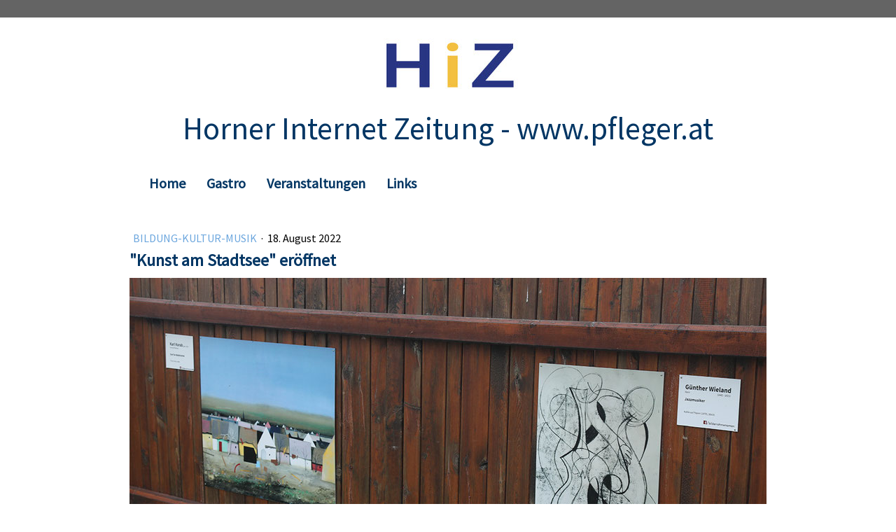

--- FILE ---
content_type: text/html; charset=UTF-8
request_url: https://www.pfleger.at/2022/08/18/kunst-am-stadtsee-er%C3%B6ffnet/
body_size: 13176
content:
<!DOCTYPE html>
<html lang="de-DE"><head>
    <meta charset="utf-8"/>
    <link rel="dns-prefetch preconnect" href="https://u.jimcdn.com/" crossorigin="anonymous"/>
<link rel="dns-prefetch preconnect" href="https://assets.jimstatic.com/" crossorigin="anonymous"/>
<link rel="dns-prefetch preconnect" href="https://image.jimcdn.com" crossorigin="anonymous"/>
<link rel="dns-prefetch preconnect" href="https://fonts.jimstatic.com" crossorigin="anonymous"/>
<meta name="viewport" content="width=device-width, initial-scale=1"/>
<meta http-equiv="X-UA-Compatible" content="IE=edge"/>
<meta name="description" content=""/>
<meta name="robots" content="index, follow, archive"/>
<meta property="st:section" content=""/>
<meta name="generator" content="Jimdo Creator"/>
<meta name="twitter:title" content="&quot;Kunst am Stadtsee&quot; eröffnet"/>
<meta name="twitter:description" content="Aus &quot;Kunst am Zaun&quot; (Ausstellung 2020) wurde nun &quot;Kunst am Stadtsee&quot;: Horns Galerist Robert Amon präsentiert am Zaun des Horner Stadtsees sowohl auf der Straßenseite (Raabser Straße) als auch auf der Stadtseeseite Werke von Künstlern aus der Region."/>
<meta name="twitter:card" content="summary_large_image"/>
<meta property="og:url" content="https://www.pfleger.at/2022/08/18/kunst-am-stadtsee-er%C3%B6ffnet/"/>
<meta property="og:title" content="&quot;Kunst am Stadtsee&quot; eröffnet"/>
<meta property="og:description" content="Aus &quot;Kunst am Zaun&quot; (Ausstellung 2020) wurde nun &quot;Kunst am Stadtsee&quot;: Horns Galerist Robert Amon präsentiert am Zaun des Horner Stadtsees sowohl auf der Straßenseite (Raabser Straße) als auch auf der Stadtseeseite Werke von Künstlern aus der Region."/>
<meta property="og:type" content="article"/>
<meta property="og:locale" content="de_DE"/>
<meta property="og:site_name" content="Horner Internet Zeitung"/>
<meta name="twitter:image" content="https://image.jimcdn.com/app/cms/image/transf/dimension=4000x3000:format=jpg/path/sd553705b59b4cfbd/image/ib821a5076bf5e62d/version/1660900338/kunst-am-stadtsee-er%C3%B6ffnet.jpg"/>
<meta property="og:image" content="https://image.jimcdn.com/app/cms/image/transf/dimension=4000x3000:format=jpg/path/sd553705b59b4cfbd/image/ib821a5076bf5e62d/version/1660900338/kunst-am-stadtsee-er%C3%B6ffnet.jpg"/>
<meta property="og:image:width" content="1200"/>
<meta property="og:image:height" content="943"/>
<meta property="og:image:secure_url" content="https://image.jimcdn.com/app/cms/image/transf/dimension=4000x3000:format=jpg/path/sd553705b59b4cfbd/image/ib821a5076bf5e62d/version/1660900338/kunst-am-stadtsee-er%C3%B6ffnet.jpg"/>
<meta property="article:published_time" content="2022-08-18 18:44:35"/><title>"Kunst am Stadtsee" eröffnet - Horner Internet Zeitung</title>
<link rel="shortcut icon" href="https://u.jimcdn.com/cms/o/sd553705b59b4cfbd/img/favicon.ico?t=1580146018"/>
    <link rel="alternate" type="application/rss+xml" title="Blog" href="https://www.pfleger.at/rss/blog"/>    
<link rel="canonical" href="https://www.pfleger.at/2022/08/18/kunst-am-stadtsee-eröffnet/"/>

        <script src="https://assets.jimstatic.com/ckies.js.7aeecda51e36f76cf70c.js"></script>

        <script src="https://assets.jimstatic.com/cookieControl.js.c1cea533ba5da95c3d32.js"></script>
    <script>window.CookieControlSet.setToNormal();</script>

    <style>html,body{margin:0}.hidden{display:none}.n{padding:5px}#cc-website-title a {text-decoration: none}.cc-m-image-align-1{text-align:left}.cc-m-image-align-2{text-align:right}.cc-m-image-align-3{text-align:center}</style>

        <link href="https://u.jimcdn.com/cms/o/sd553705b59b4cfbd/layout/dm_02c10f6e40725ba0e6bf89672986134a/css/layout.css?t=1678551361" rel="stylesheet" type="text/css" id="jimdo_layout_css"/>
<script>     /* <![CDATA[ */     /*!  loadCss [c]2014 @scottjehl, Filament Group, Inc.  Licensed MIT */     window.loadCSS = window.loadCss = function(e,n,t){var r,l=window.document,a=l.createElement("link");if(n)r=n;else{var i=(l.body||l.getElementsByTagName("head")[0]).childNodes;r=i[i.length-1]}var o=l.styleSheets;a.rel="stylesheet",a.href=e,a.media="only x",r.parentNode.insertBefore(a,n?r:r.nextSibling);var d=function(e){for(var n=a.href,t=o.length;t--;)if(o[t].href===n)return e.call(a);setTimeout(function(){d(e)})};return a.onloadcssdefined=d,d(function(){a.media=t||"all"}),a};     window.onloadCSS = function(n,o){n.onload=function(){n.onload=null,o&&o.call(n)},"isApplicationInstalled"in navigator&&"onloadcssdefined"in n&&n.onloadcssdefined(o)}     /* ]]> */ </script>     <script>
// <![CDATA[
onloadCSS(loadCss('https://assets.jimstatic.com/web.css.d9361b6586f0098197fdc233c6461efe.css') , function() {
    this.id = 'jimdo_web_css';
});
// ]]>
</script>
<link href="https://assets.jimstatic.com/web.css.d9361b6586f0098197fdc233c6461efe.css" rel="preload" as="style"/>
<noscript>
<link href="https://assets.jimstatic.com/web.css.d9361b6586f0098197fdc233c6461efe.css" rel="stylesheet"/>
</noscript>
    <script>
    //<![CDATA[
        var jimdoData = {"isTestserver":false,"isLcJimdoCom":false,"isJimdoHelpCenter":false,"isProtectedPage":false,"cstok":"08cdf49e283040f1b055d3f9e77a6f38cffec7a8","cacheJsKey":"0cc7509acfcd08278c9d6f638b764c64cacb3cab","cacheCssKey":"0cc7509acfcd08278c9d6f638b764c64cacb3cab","cdnUrl":"https:\/\/assets.jimstatic.com\/","minUrl":"https:\/\/assets.jimstatic.com\/app\/cdn\/min\/file\/","authUrl":"https:\/\/a.jimdo.com\/","webPath":"https:\/\/www.pfleger.at\/","appUrl":"https:\/\/a.jimdo.com\/","cmsLanguage":"de_DE","isFreePackage":false,"mobile":false,"isDevkitTemplateUsed":true,"isTemplateResponsive":true,"websiteId":"sd553705b59b4cfbd","pageId":1597997115,"packageId":3,"shop":{"deliveryTimeTexts":{"1":"1 - 3 Tage Lieferzeit","2":"3 - 5 Tage Lieferzeit","3":"5 - 8 Tage Lieferzeit"},"checkoutButtonText":"Zur Kasse","isReady":false,"currencyFormat":{"pattern":"#,##0.00 \u00a4","convertedPattern":"#,##0.00 $","symbols":{"GROUPING_SEPARATOR":".","DECIMAL_SEPARATOR":",","CURRENCY_SYMBOL":"\u20ac"}},"currencyLocale":"de_DE"},"tr":{"gmap":{"searchNotFound":"Die angegebene Adresse konnte nicht gefunden werden.","routeNotFound":"Die Anfahrtsroute konnte nicht berechnet werden. M\u00f6gliche Gr\u00fcnde: Die Startadresse ist zu ungenau oder zu weit von der Zieladresse entfernt."},"shop":{"checkoutSubmit":{"next":"N\u00e4chster Schritt","wait":"Bitte warten"},"paypalError":"Da ist leider etwas schiefgelaufen. Bitte versuche es erneut!","cartBar":"Zum Warenkorb","maintenance":"Dieser Shop ist vor\u00fcbergehend leider nicht erreichbar. Bitte probieren Sie es sp\u00e4ter noch einmal.","addToCartOverlay":{"productInsertedText":"Der Artikel wurde dem Warenkorb hinzugef\u00fcgt.","continueShoppingText":"Weiter einkaufen","reloadPageText":"neu laden"},"notReadyText":"Dieser Shop ist noch nicht vollst\u00e4ndig eingerichtet.","numLeftText":"Mehr als {:num} Exemplare dieses Artikels sind z.Z. leider nicht verf\u00fcgbar.","oneLeftText":"Es ist leider nur noch ein Exemplar dieses Artikels verf\u00fcgbar."},"common":{"timeout":"Es ist ein Fehler aufgetreten. Die von dir ausgew\u00e4hlte Aktion wurde abgebrochen. Bitte versuche es in ein paar Minuten erneut."},"form":{"badRequest":"Es ist ein Fehler aufgetreten: Die Eingaben konnten leider nicht \u00fcbermittelt werden. Bitte versuche es sp\u00e4ter noch einmal!"}},"jQuery":"jimdoGen002","isJimdoMobileApp":false,"bgConfig":{"id":35450815,"type":"color","color":"rgb(255, 255, 255)"},"bgFullscreen":null,"responsiveBreakpointLandscape":767,"responsiveBreakpointPortrait":480,"copyableHeadlineLinks":false,"tocGeneration":false,"googlemapsConsoleKey":false,"loggingForAnalytics":false,"loggingForPredefinedPages":false,"isFacebookPixelIdEnabled":false,"userAccountId":"4ad546d4-ff9e-47fa-8045-82d94bce2b14"};
    // ]]>
</script>

     <script> (function(window) { 'use strict'; var regBuff = window.__regModuleBuffer = []; var regModuleBuffer = function() { var args = [].slice.call(arguments); regBuff.push(args); }; if (!window.regModule) { window.regModule = regModuleBuffer; } })(window); </script>
    <script src="https://assets.jimstatic.com/web.js.7778446e79a0c13073d7.js" async="true"></script>
    <script src="https://assets.jimstatic.com/at.js.db285b71839286136d00.js"></script>
    
</head>

<body class="body cc-page cc-page-blog j-m-gallery-styles j-m-video-styles j-m-hr-styles j-m-header-styles j-m-text-styles j-m-emotionheader-styles j-m-htmlCode-styles j-m-rss-styles j-m-form-styles-disabled j-m-table-styles j-m-textWithImage-styles j-m-downloadDocument-styles j-m-imageSubtitle-styles j-m-flickr-styles j-m-googlemaps-styles j-m-blogSelection-styles-disabled j-m-comment-styles-disabled j-m-jimdo-styles j-m-profile-styles j-m-guestbook-styles j-m-promotion-styles j-m-twitter-styles j-m-hgrid-styles j-m-shoppingcart-styles j-m-catalog-styles j-m-product-styles-disabled j-m-facebook-styles j-m-sharebuttons-styles j-m-formnew-styles-disabled j-m-callToAction-styles j-m-turbo-styles j-m-spacing-styles j-m-googleplus-styles j-m-dummy-styles j-m-search-styles j-m-booking-styles j-footer-styles cc-pagemode-default cc-content-parent" id="page-1597997115">

<div id="cc-inner" class="cc-content-parent">
  <!-- background-area -->
  <div class="jtpl-background-area" background-area=""></div>
  <!-- END background-area -->

  <input type="checkbox" id="jtpl-navigation__checkbox" class="jtpl-navigation__checkbox"/><!-- _main.sass --><div class="jtpl-main cc-content-parent">

    <div class="jtpl-section cc-content-parent">

      <!-- _header.sass -->
      <header class="jtpl-header alignment-options"><div class="jtpl-header__topbar flex-background-options"></div>
        <section class="jtpl-logo"><div id="cc-website-logo" class="cc-single-module-element"><div id="cc-m-8502999015" class="j-module n j-imageSubtitle"><div class="cc-m-image-container"><figure class="cc-imagewrapper cc-m-image-align-3">
<a href="https://www.pfleger.at/" target="_self"><img srcset="https://image.jimcdn.com/app/cms/image/transf/dimension=217x10000:format=jpg/path/sd553705b59b4cfbd/image/i735b4ad1b2178f6a/version/1580150615/image.jpg 217w, https://image.jimcdn.com/app/cms/image/transf/dimension=320x10000:format=jpg/path/sd553705b59b4cfbd/image/i735b4ad1b2178f6a/version/1580150615/image.jpg 320w, https://image.jimcdn.com/app/cms/image/transf/dimension=434x10000:format=jpg/path/sd553705b59b4cfbd/image/i735b4ad1b2178f6a/version/1580150615/image.jpg 434w" sizes="(min-width: 217px) 217px, 100vw" id="cc-m-imagesubtitle-image-8502999015" src="https://image.jimcdn.com/app/cms/image/transf/dimension=217x10000:format=jpg/path/sd553705b59b4cfbd/image/i735b4ad1b2178f6a/version/1580150615/image.jpg" alt="" class="" data-src-width="1200" data-src-height="414" data-src="https://image.jimcdn.com/app/cms/image/transf/dimension=217x10000:format=jpg/path/sd553705b59b4cfbd/image/i735b4ad1b2178f6a/version/1580150615/image.jpg" data-image-id="5468607315"/></a>    

</figure>
</div>
<div class="cc-clear"></div>
<script id="cc-m-reg-8502999015">// <![CDATA[

    window.regModule("module_imageSubtitle", {"data":{"imageExists":true,"hyperlink":"","hyperlink_target":"_blank","hyperlinkAsString":"","pinterest":"0","id":8502999015,"widthEqualsContent":"0","resizeWidth":"217","resizeHeight":75},"id":8502999015});
// ]]>
</script></div></div>
        </section><div class="jtpl-title">
          <div id="cc-website-title" class="cc-single-module-element"><div id="cc-m-8502998915" class="j-module n j-header"><a href="https://www.pfleger.at/"><span class="cc-within-single-module-element j-website-title-content" id="cc-m-header-8502998915">Horner Internet Zeitung - www.pfleger.at</span></a></div></div>
        </div>
      </header><!-- END _header.sass --><!-- _mobile-navigation.sass --><label for="jtpl-navigation__checkbox" class="jtpl-navigation__label navigation-colors__menu-icon">
        <span class="jtpl-navigation__borders navigation-colors__menu-icon"></span>
      </label>
      <div class="jtpl-mobile-fallback">
        <div class="jtpl-mobile-navigation navigation-colors">
          <div data-container="navigation"><div class="j-nav-variant-nested"><ul class="cc-nav-level-0 j-nav-level-0"><li id="cc-nav-view-1583369515" class="jmd-nav__list-item-0 j-nav-has-children"><a href="/" data-link-title="Home">Home</a><span data-navi-toggle="cc-nav-view-1583369515" class="jmd-nav__toggle-button"></span><ul class="cc-nav-level-1 j-nav-level-1"><li id="cc-nav-view-1583390515" class="jmd-nav__list-item-1"><a href="/home/gesundheit/" data-link-title="Gesundheit">Gesundheit</a></li><li id="cc-nav-view-1583390715" class="jmd-nav__list-item-1"><a href="/home/sport/" data-link-title="Sport">Sport</a></li><li id="cc-nav-view-1583392415" class="jmd-nav__list-item-1"><a href="/home/news/" data-link-title="News">News</a></li><li id="cc-nav-view-1583393115" class="jmd-nav__list-item-1"><a href="/home/ankündigungen/" data-link-title="Ankündigungen">Ankündigungen</a></li><li id="cc-nav-view-1583651315" class="jmd-nav__list-item-1"><a href="/home/bildung-kultur-musik/" data-link-title="Bildung-Kultur-Musik">Bildung-Kultur-Musik</a></li><li id="cc-nav-view-1583651515" class="jmd-nav__list-item-1"><a href="/home/kommentar/" data-link-title="Kommentar">Kommentar</a></li><li id="cc-nav-view-1590604615" class="jmd-nav__list-item-1"><a href="/home/natur-umwelt-landwirtschaft/" data-link-title="Natur-Umwelt-Landwirtschaft">Natur-Umwelt-Landwirtschaft</a></li><li id="cc-nav-view-1601106115" class="jmd-nav__list-item-1"><a href="/home/ankündigung/" data-link-title="Ankündigung">Ankündigung</a></li><li id="cc-nav-view-1604201415" class="jmd-nav__list-item-1"><a href="/home/kameradschaftsbund/" data-link-title="Kameradschaftsbund">Kameradschaftsbund</a></li><li id="cc-nav-view-1604207115" class="jmd-nav__list-item-1"><a href="/home/meinungsforum/" data-link-title="Meinungsforum">Meinungsforum</a></li></ul></li><li id="cc-nav-view-1583368815" class="jmd-nav__list-item-0"><a href="/gastro/" data-link-title="Gastro">Gastro</a></li><li id="cc-nav-view-1583369315" class="jmd-nav__list-item-0"><a href="/veranstaltungen/" data-link-title="Veranstaltungen">Veranstaltungen</a></li><li id="cc-nav-view-1583369415" class="jmd-nav__list-item-0"><a href="/links/" data-link-title="Links">Links</a></li></ul></div></div>
        </div>
      </div>
      <!-- END _mobile-navigation.sass -->

      <!-- _navigation.sass -->
      <nav class="jtpl-navigation navigation-colors navigation-alignment alignment-options"><div class="jtpl-navigation__inner border-options" data-dropdown="true">
          <div data-container="navigation"><div class="j-nav-variant-nested"><ul class="cc-nav-level-0 j-nav-level-0"><li id="cc-nav-view-1583369515" class="jmd-nav__list-item-0 j-nav-has-children"><a href="/" data-link-title="Home">Home</a><span data-navi-toggle="cc-nav-view-1583369515" class="jmd-nav__toggle-button"></span><ul class="cc-nav-level-1 j-nav-level-1"><li id="cc-nav-view-1583390515" class="jmd-nav__list-item-1"><a href="/home/gesundheit/" data-link-title="Gesundheit">Gesundheit</a></li><li id="cc-nav-view-1583390715" class="jmd-nav__list-item-1"><a href="/home/sport/" data-link-title="Sport">Sport</a></li><li id="cc-nav-view-1583392415" class="jmd-nav__list-item-1"><a href="/home/news/" data-link-title="News">News</a></li><li id="cc-nav-view-1583393115" class="jmd-nav__list-item-1"><a href="/home/ankündigungen/" data-link-title="Ankündigungen">Ankündigungen</a></li><li id="cc-nav-view-1583651315" class="jmd-nav__list-item-1"><a href="/home/bildung-kultur-musik/" data-link-title="Bildung-Kultur-Musik">Bildung-Kultur-Musik</a></li><li id="cc-nav-view-1583651515" class="jmd-nav__list-item-1"><a href="/home/kommentar/" data-link-title="Kommentar">Kommentar</a></li><li id="cc-nav-view-1590604615" class="jmd-nav__list-item-1"><a href="/home/natur-umwelt-landwirtschaft/" data-link-title="Natur-Umwelt-Landwirtschaft">Natur-Umwelt-Landwirtschaft</a></li><li id="cc-nav-view-1601106115" class="jmd-nav__list-item-1"><a href="/home/ankündigung/" data-link-title="Ankündigung">Ankündigung</a></li><li id="cc-nav-view-1604201415" class="jmd-nav__list-item-1"><a href="/home/kameradschaftsbund/" data-link-title="Kameradschaftsbund">Kameradschaftsbund</a></li><li id="cc-nav-view-1604207115" class="jmd-nav__list-item-1"><a href="/home/meinungsforum/" data-link-title="Meinungsforum">Meinungsforum</a></li></ul></li><li id="cc-nav-view-1583368815" class="jmd-nav__list-item-0"><a href="/gastro/" data-link-title="Gastro">Gastro</a></li><li id="cc-nav-view-1583369315" class="jmd-nav__list-item-0"><a href="/veranstaltungen/" data-link-title="Veranstaltungen">Veranstaltungen</a></li><li id="cc-nav-view-1583369415" class="jmd-nav__list-item-0"><a href="/links/" data-link-title="Links">Links</a></li></ul></div></div>
        </div>
      </nav><!-- END _navigation.sass --><!-- _content.sass --><div class="jtpl-content alignment-options content-options cc-content-parent">

        <!-- _breadcrumb.sass -->
        <nav class="jtpl-breadcrumbs breadcrumb-options"><div data-container="navigation"><div class="j-nav-variant-breadcrumb"><ol/></div></div>
        </nav><!-- END _breadcrumb.sass --><div id="content_area" data-container="content"><div id="content_start"></div>
        <article class="j-blog"><div class="n j-blog-meta j-blog-post--header">
    <div class="j-text j-module n">
                    <a href="https://www.pfleger.at/home/bildung-kultur-musik/" class="j-blog-post--category">
                Bildung-Kultur-Musik            </a>
         ·         <span class="j-text j-blog-post--date">
            18. August 2022        </span>
    </div>
    <h1 class="j-blog-header j-blog-headline j-blog-post--headline">"Kunst am Stadtsee" eröffnet</h1>
</div>
<div class="post j-blog-content">
        <div id="cc-matrix-2259414815"><div id="cc-m-8712072215" class="j-module n j-imageSubtitle "><figure class="cc-imagewrapper cc-m-image-align-1 cc-m-width-maxed">
<img srcset="https://image.jimcdn.com/app/cms/image/transf/dimension=320x10000:format=jpg/path/sd553705b59b4cfbd/image/i6be25b0a40cd73a9/version/1660841388/image.jpg 320w, https://image.jimcdn.com/app/cms/image/transf/dimension=640x10000:format=jpg/path/sd553705b59b4cfbd/image/i6be25b0a40cd73a9/version/1660841388/image.jpg 640w, https://image.jimcdn.com/app/cms/image/transf/dimension=910x10000:format=jpg/path/sd553705b59b4cfbd/image/i6be25b0a40cd73a9/version/1660841388/image.jpg 910w, https://image.jimcdn.com/app/cms/image/transf/dimension=960x10000:format=jpg/path/sd553705b59b4cfbd/image/i6be25b0a40cd73a9/version/1660841388/image.jpg 960w, https://image.jimcdn.com/app/cms/image/transf/none/path/sd553705b59b4cfbd/image/i6be25b0a40cd73a9/version/1660841388/image.jpg 1200w" sizes="(min-width: 910px) 910px, 100vw" id="cc-m-imagesubtitle-image-8712072215" src="https://image.jimcdn.com/app/cms/image/transf/dimension=910x10000:format=jpg/path/sd553705b59b4cfbd/image/i6be25b0a40cd73a9/version/1660841388/image.jpg" alt="" class="" data-src-width="1200" data-src-height="640" data-src="https://image.jimcdn.com/app/cms/image/transf/dimension=910x10000:format=jpg/path/sd553705b59b4cfbd/image/i6be25b0a40cd73a9/version/1660841388/image.jpg" data-image-id="5585736115"/>    

</figure>

<div class="cc-clear"></div>
<script id="cc-m-reg-8712072215">// <![CDATA[

    window.regModule("module_imageSubtitle", {"data":{"imageExists":true,"hyperlink":"","hyperlink_target":"","hyperlinkAsString":"","pinterest":"0","id":8712072215,"widthEqualsContent":"1","resizeWidth":"910","resizeHeight":486},"id":8712072215});
// ]]>
</script></div><div id="cc-m-8712067615" class="j-module n j-text "><p>
    Aus "Kunst am Zaun" (Ausstellung 2020) wurde nun "Kunst am Stadtsee": Horns Galerist Robert Amon präsentiert am Zaun des Horner Stadtsees sowohl auf der Straßenseite (Raabser Straße) als auch auf
    der Stadtseeseite Werke von Künstlern aus der Region.
</p>

<p>
    Jedem der hier ausgestellten Bilder liegt ein verkäufliches Original zugrunde. Die Bilder wurden fotografiert, auf Aluverbundplatte gedruckt und somit lichtecht und witterungsbeständig gemacht.
     Damit eignen sie sich nicht nur für diese Ausstellung, sondern auch für private Außenbereiche oder auch für Wintergärten. Alle Tafeln, die aktuell gezeigt werden, können auch erworben
    werden. 
</p>

<p class="MsoNormal">
     
</p></div><div id="cc-m-8712067515" class="j-module n j-imageSubtitle "><figure class="cc-imagewrapper cc-m-image-align-1 cc-m-width-maxed">
<img srcset="https://image.jimcdn.com/app/cms/image/transf/dimension=320x10000:format=jpg/path/sd553705b59b4cfbd/image/i671db574895f08bb/version/1660841233/image.jpg 320w, https://image.jimcdn.com/app/cms/image/transf/dimension=640x10000:format=jpg/path/sd553705b59b4cfbd/image/i671db574895f08bb/version/1660841233/image.jpg 640w, https://image.jimcdn.com/app/cms/image/transf/dimension=910x10000:format=jpg/path/sd553705b59b4cfbd/image/i671db574895f08bb/version/1660841233/image.jpg 910w, https://image.jimcdn.com/app/cms/image/transf/dimension=960x10000:format=jpg/path/sd553705b59b4cfbd/image/i671db574895f08bb/version/1660841233/image.jpg 960w, https://image.jimcdn.com/app/cms/image/transf/none/path/sd553705b59b4cfbd/image/i671db574895f08bb/version/1660841233/image.jpg 1200w" sizes="(min-width: 910px) 910px, 100vw" id="cc-m-imagesubtitle-image-8712067515" src="https://image.jimcdn.com/app/cms/image/transf/dimension=910x10000:format=jpg/path/sd553705b59b4cfbd/image/i671db574895f08bb/version/1660841233/image.jpg" alt="" class="" data-src-width="1200" data-src-height="829" data-src="https://image.jimcdn.com/app/cms/image/transf/dimension=910x10000:format=jpg/path/sd553705b59b4cfbd/image/i671db574895f08bb/version/1660841233/image.jpg" data-image-id="5585726515"/>    

</figure>

<div class="cc-clear"></div>
<script id="cc-m-reg-8712067515">// <![CDATA[

    window.regModule("module_imageSubtitle", {"data":{"imageExists":true,"hyperlink":"","hyperlink_target":"","hyperlinkAsString":"","pinterest":"0","id":8712067515,"widthEqualsContent":"1","resizeWidth":"910","resizeHeight":629},"id":8712067515});
// ]]>
</script></div><div id="cc-m-8712072315" class="j-module n j-text "><p>
    Die Eröffnungsrede hielt die Tochter des Galeristen <strong>Katharina Amon-Schneider,</strong> in der sie auch auf die Grundidee der Ausstellung einging: "Dieses Jahr war es meinem Vater Robert
    Amon ein besonderes Anliegen, nach der langen Durststrecke für öffentliche Veranstaltungen in das Gesellschaftsleben wieder etwas Schwung zu bringen sowie zahlreichen Künstlern der Region eine
    Plattform zu bieten, wieder gesehen zu werden. Bei den Gesprächen mit einigen der ausgestellten Maler im Zuge der Vorbereitungsarbeiten war die Freude, die Möglichkeit zu haben, endlich wieder
    aktiv und präsent zu sein, deutlich spürbar."
</p>

<p>
     
</p></div><div id="cc-m-8712067715" class="j-module n j-imageSubtitle "><figure class="cc-imagewrapper cc-m-image-align-1 cc-m-width-maxed">
<img srcset="https://image.jimcdn.com/app/cms/image/transf/dimension=320x10000:format=jpg/path/sd553705b59b4cfbd/image/i1d5df59619338732/version/1660841250/image.jpg 320w, https://image.jimcdn.com/app/cms/image/transf/dimension=640x10000:format=jpg/path/sd553705b59b4cfbd/image/i1d5df59619338732/version/1660841250/image.jpg 640w, https://image.jimcdn.com/app/cms/image/transf/dimension=910x10000:format=jpg/path/sd553705b59b4cfbd/image/i1d5df59619338732/version/1660841250/image.jpg 910w, https://image.jimcdn.com/app/cms/image/transf/dimension=960x10000:format=jpg/path/sd553705b59b4cfbd/image/i1d5df59619338732/version/1660841250/image.jpg 960w, https://image.jimcdn.com/app/cms/image/transf/none/path/sd553705b59b4cfbd/image/i1d5df59619338732/version/1660841250/image.jpg 1200w" sizes="(min-width: 910px) 910px, 100vw" id="cc-m-imagesubtitle-image-8712067715" src="https://image.jimcdn.com/app/cms/image/transf/dimension=910x10000:format=jpg/path/sd553705b59b4cfbd/image/i1d5df59619338732/version/1660841250/image.jpg" alt="" class="" data-src-width="1200" data-src-height="871" data-src="https://image.jimcdn.com/app/cms/image/transf/dimension=910x10000:format=jpg/path/sd553705b59b4cfbd/image/i1d5df59619338732/version/1660841250/image.jpg" data-image-id="5585726815"/>    

</figure>

<div class="cc-clear"></div>
<script id="cc-m-reg-8712067715">// <![CDATA[

    window.regModule("module_imageSubtitle", {"data":{"imageExists":true,"hyperlink":"","hyperlink_target":"","hyperlinkAsString":"","pinterest":"0","id":8712067715,"widthEqualsContent":"1","resizeWidth":"910","resizeHeight":661},"id":8712067715});
// ]]>
</script></div><div id="cc-m-8712071015" class="j-module n j-text "><p>
    Sowohl Bürgermeister <strong>Gerhard Lentschig</strong> (li.) als auch Kulturstadtrat <strong>Martin Seidl</strong> bedankten sich bei Robert Amon für die "großartige Idee, wieder Kunst im
    offenen Raum zu präsentieren". 
</p>

<p>
     
</p></div><div id="cc-m-8712071215" class="j-module n j-imageSubtitle "><figure class="cc-imagewrapper cc-m-image-align-1 cc-m-width-maxed">
<img srcset="https://image.jimcdn.com/app/cms/image/transf/dimension=320x10000:format=jpg/path/sd553705b59b4cfbd/image/i9c7f12454e8bdbbf/version/1660841288/image.jpg 320w, https://image.jimcdn.com/app/cms/image/transf/dimension=640x10000:format=jpg/path/sd553705b59b4cfbd/image/i9c7f12454e8bdbbf/version/1660841288/image.jpg 640w, https://image.jimcdn.com/app/cms/image/transf/dimension=910x10000:format=jpg/path/sd553705b59b4cfbd/image/i9c7f12454e8bdbbf/version/1660841288/image.jpg 910w, https://image.jimcdn.com/app/cms/image/transf/dimension=960x10000:format=jpg/path/sd553705b59b4cfbd/image/i9c7f12454e8bdbbf/version/1660841288/image.jpg 960w, https://image.jimcdn.com/app/cms/image/transf/none/path/sd553705b59b4cfbd/image/i9c7f12454e8bdbbf/version/1660841288/image.jpg 1200w" sizes="(min-width: 910px) 910px, 100vw" id="cc-m-imagesubtitle-image-8712071215" src="https://image.jimcdn.com/app/cms/image/transf/dimension=910x10000:format=jpg/path/sd553705b59b4cfbd/image/i9c7f12454e8bdbbf/version/1660841288/image.jpg" alt="" class="" data-src-width="1200" data-src-height="729" data-src="https://image.jimcdn.com/app/cms/image/transf/dimension=910x10000:format=jpg/path/sd553705b59b4cfbd/image/i9c7f12454e8bdbbf/version/1660841288/image.jpg" data-image-id="5585729615"/>    

</figure>

<div class="cc-clear"></div>
<script id="cc-m-reg-8712071215">// <![CDATA[

    window.regModule("module_imageSubtitle", {"data":{"imageExists":true,"hyperlink":"","hyperlink_target":"","hyperlinkAsString":"","pinterest":"0","id":8712071215,"widthEqualsContent":"1","resizeWidth":"910","resizeHeight":553},"id":8712071215});
// ]]>
</script></div><div id="cc-m-8712071315" class="j-module n j-text "><p>
    "Wir wären froh, wenn bei anderen Ausstellungseröffnungen so viele Leute kämen", so StR Martin Seidl, der natürlich genauso wie Robert Amon mit dem großartigen Besuch überaus zufrieden war.
</p>

<p>
     
</p></div><div id="cc-m-8712071415" class="j-module n j-imageSubtitle "><figure class="cc-imagewrapper cc-m-image-align-1 cc-m-width-maxed">
<img srcset="https://image.jimcdn.com/app/cms/image/transf/dimension=320x10000:format=jpg/path/sd553705b59b4cfbd/image/i768df6f71fb0b6df/version/1660841304/image.jpg 320w, https://image.jimcdn.com/app/cms/image/transf/dimension=640x10000:format=jpg/path/sd553705b59b4cfbd/image/i768df6f71fb0b6df/version/1660841304/image.jpg 640w, https://image.jimcdn.com/app/cms/image/transf/dimension=910x10000:format=jpg/path/sd553705b59b4cfbd/image/i768df6f71fb0b6df/version/1660841304/image.jpg 910w, https://image.jimcdn.com/app/cms/image/transf/dimension=960x10000:format=jpg/path/sd553705b59b4cfbd/image/i768df6f71fb0b6df/version/1660841304/image.jpg 960w, https://image.jimcdn.com/app/cms/image/transf/none/path/sd553705b59b4cfbd/image/i768df6f71fb0b6df/version/1660841304/image.jpg 1200w" sizes="(min-width: 910px) 910px, 100vw" id="cc-m-imagesubtitle-image-8712071415" src="https://image.jimcdn.com/app/cms/image/transf/dimension=910x10000:format=jpg/path/sd553705b59b4cfbd/image/i768df6f71fb0b6df/version/1660841304/image.jpg" alt="" class="" data-src-width="1200" data-src-height="943" data-src="https://image.jimcdn.com/app/cms/image/transf/dimension=910x10000:format=jpg/path/sd553705b59b4cfbd/image/i768df6f71fb0b6df/version/1660841304/image.jpg" data-image-id="5585731215"/>    

</figure>

<div class="cc-clear"></div>
<script id="cc-m-reg-8712071415">// <![CDATA[

    window.regModule("module_imageSubtitle", {"data":{"imageExists":true,"hyperlink":"","hyperlink_target":"","hyperlinkAsString":"","pinterest":"0","id":8712071415,"widthEqualsContent":"1","resizeWidth":"910","resizeHeight":716},"id":8712071415});
// ]]>
</script></div><div id="cc-m-8712071515" class="j-module n j-text "><p>
    <strong>Robert Amon</strong> selbst bedankte sich in erster Linie bei den Künstlern für ihre Bereitschaft, hier mitzumachen und natürlich auch bei der Stadtgemeinde  Horn für die
    Zurverfügungstellung der Flächen. Bleibt zu hoffen, dass nach der wetterbedingten Flucht in das "Seedeck" doch noch das eine oder andere Werk bei einem Glas Sekt den Besitzer wechselte.
</p>

<p>
     
</p></div><div id="cc-m-8712071615" class="j-module n j-imageSubtitle "><figure class="cc-imagewrapper cc-m-image-align-1 cc-m-width-maxed">
<img srcset="https://image.jimcdn.com/app/cms/image/transf/dimension=320x10000:format=jpg/path/sd553705b59b4cfbd/image/i4cf8d94d23a4e5d6/version/1660841323/image.jpg 320w, https://image.jimcdn.com/app/cms/image/transf/dimension=640x10000:format=jpg/path/sd553705b59b4cfbd/image/i4cf8d94d23a4e5d6/version/1660841323/image.jpg 640w, https://image.jimcdn.com/app/cms/image/transf/dimension=910x10000:format=jpg/path/sd553705b59b4cfbd/image/i4cf8d94d23a4e5d6/version/1660841323/image.jpg 910w, https://image.jimcdn.com/app/cms/image/transf/dimension=960x10000:format=jpg/path/sd553705b59b4cfbd/image/i4cf8d94d23a4e5d6/version/1660841323/image.jpg 960w, https://image.jimcdn.com/app/cms/image/transf/none/path/sd553705b59b4cfbd/image/i4cf8d94d23a4e5d6/version/1660841323/image.jpg 1200w" sizes="(min-width: 910px) 910px, 100vw" id="cc-m-imagesubtitle-image-8712071615" src="https://image.jimcdn.com/app/cms/image/transf/dimension=910x10000:format=jpg/path/sd553705b59b4cfbd/image/i4cf8d94d23a4e5d6/version/1660841323/image.jpg" alt="" class="" data-src-width="1200" data-src-height="552" data-src="https://image.jimcdn.com/app/cms/image/transf/dimension=910x10000:format=jpg/path/sd553705b59b4cfbd/image/i4cf8d94d23a4e5d6/version/1660841323/image.jpg" data-image-id="5585732915"/>    

</figure>

<div class="cc-clear"></div>
<script id="cc-m-reg-8712071615">// <![CDATA[

    window.regModule("module_imageSubtitle", {"data":{"imageExists":true,"hyperlink":"","hyperlink_target":"","hyperlinkAsString":"","pinterest":"0","id":8712071615,"widthEqualsContent":"1","resizeWidth":"910","resizeHeight":419},"id":8712071615});
// ]]>
</script></div><div id="cc-m-8712071715" class="j-module n j-text "><p>
    Viele der Künstler waren bei der Eröffnung dabei - von links: Iris Andraschek, Savio, Markus Schlee, Herbert Puschnik, Silvia Edinger, Claudia Hüttl, Galerist Robert Amon, Martin Pree und
    Margit Amon sowie ...
</p>

<p>
     
</p></div><div id="cc-m-8712071815" class="j-module n j-imageSubtitle "><figure class="cc-imagewrapper cc-m-image-align-1 cc-m-width-maxed">
<img srcset="https://image.jimcdn.com/app/cms/image/transf/dimension=320x10000:format=jpg/path/sd553705b59b4cfbd/image/i7fbb68e49bc2a07e/version/1660841341/image.jpg 320w, https://image.jimcdn.com/app/cms/image/transf/dimension=640x10000:format=jpg/path/sd553705b59b4cfbd/image/i7fbb68e49bc2a07e/version/1660841341/image.jpg 640w, https://image.jimcdn.com/app/cms/image/transf/dimension=910x10000:format=jpg/path/sd553705b59b4cfbd/image/i7fbb68e49bc2a07e/version/1660841341/image.jpg 910w, https://image.jimcdn.com/app/cms/image/transf/dimension=960x10000:format=jpg/path/sd553705b59b4cfbd/image/i7fbb68e49bc2a07e/version/1660841341/image.jpg 960w, https://image.jimcdn.com/app/cms/image/transf/none/path/sd553705b59b4cfbd/image/i7fbb68e49bc2a07e/version/1660841341/image.jpg 1200w" sizes="(min-width: 910px) 910px, 100vw" id="cc-m-imagesubtitle-image-8712071815" src="https://image.jimcdn.com/app/cms/image/transf/dimension=910x10000:format=jpg/path/sd553705b59b4cfbd/image/i7fbb68e49bc2a07e/version/1660841341/image.jpg" alt="" class="" data-src-width="1200" data-src-height="913" data-src="https://image.jimcdn.com/app/cms/image/transf/dimension=910x10000:format=jpg/path/sd553705b59b4cfbd/image/i7fbb68e49bc2a07e/version/1660841341/image.jpg" data-image-id="5585733215"/>    

</figure>

<div class="cc-clear"></div>
<script id="cc-m-reg-8712071815">// <![CDATA[

    window.regModule("module_imageSubtitle", {"data":{"imageExists":true,"hyperlink":"","hyperlink_target":"","hyperlinkAsString":"","pinterest":"0","id":8712071815,"widthEqualsContent":"1","resizeWidth":"910","resizeHeight":693},"id":8712071815});
// ]]>
</script></div><div id="cc-m-8712071915" class="j-module n j-text "><p>
    ... Ludwig und Kornelia Weber.
</p>

<p>
     
</p></div><div id="cc-m-8712072015" class="j-module n j-imageSubtitle "><figure class="cc-imagewrapper cc-m-image-align-1 cc-m-width-maxed">
<img srcset="https://image.jimcdn.com/app/cms/image/transf/dimension=320x10000:format=jpg/path/sd553705b59b4cfbd/image/iddcd8f8cecfef9a9/version/1660841364/image.jpg 320w, https://image.jimcdn.com/app/cms/image/transf/dimension=640x10000:format=jpg/path/sd553705b59b4cfbd/image/iddcd8f8cecfef9a9/version/1660841364/image.jpg 640w, https://image.jimcdn.com/app/cms/image/transf/dimension=910x10000:format=jpg/path/sd553705b59b4cfbd/image/iddcd8f8cecfef9a9/version/1660841364/image.jpg 910w, https://image.jimcdn.com/app/cms/image/transf/dimension=960x10000:format=jpg/path/sd553705b59b4cfbd/image/iddcd8f8cecfef9a9/version/1660841364/image.jpg 960w, https://image.jimcdn.com/app/cms/image/transf/none/path/sd553705b59b4cfbd/image/iddcd8f8cecfef9a9/version/1660841364/image.jpg 1200w" sizes="(min-width: 910px) 910px, 100vw" id="cc-m-imagesubtitle-image-8712072015" src="https://image.jimcdn.com/app/cms/image/transf/dimension=910x10000:format=jpg/path/sd553705b59b4cfbd/image/iddcd8f8cecfef9a9/version/1660841364/image.jpg" alt="" class="" data-src-width="1200" data-src-height="863" data-src="https://image.jimcdn.com/app/cms/image/transf/dimension=910x10000:format=jpg/path/sd553705b59b4cfbd/image/iddcd8f8cecfef9a9/version/1660841364/image.jpg" data-image-id="5585734415"/>    

</figure>

<div class="cc-clear"></div>
<script id="cc-m-reg-8712072015">// <![CDATA[

    window.regModule("module_imageSubtitle", {"data":{"imageExists":true,"hyperlink":"","hyperlink_target":"","hyperlinkAsString":"","pinterest":"0","id":8712072015,"widthEqualsContent":"1","resizeWidth":"910","resizeHeight":655},"id":8712072015});
// ]]>
</script></div><div id="cc-m-8712072115" class="j-module n j-text "><p>
    Und schließlich noch das "offizielle" Bild: StR Martin Seidl, Robert und Gabriele Amon, Katharina Amon-Schneider und Bgm. Gerhard Lentschig.
</p>

<p>
     
</p>

<p style="text-align: right;">
    Alle Bilder: © Josef Pfleger
</p></div></div>
        </div><div class="j-module n j-text j-blog-post--tags-wrapper"><span class="j-blog-post--tags--template" style="display: none;"><a class="j-blog-post--tag" href="https://www.pfleger.at/?tag=tagPlaceholder">tagPlaceholder</a></span><span class="j-blog-post--tags-label" style="display: none;">Tags:</span> <span class="j-blog-post--tags-list"></span></div><div class="n" id="flexsocialbuttons">
<div class="cc-sharebuttons-element cc-sharebuttons-size-32 cc-sharebuttons-style-colored cc-sharebuttons-design-square cc-sharebuttons-align-left">


    <a class="cc-sharebuttons-facebook" href="http://www.facebook.com/sharer.php?u=https://www.pfleger.at/2022/08/18/kunst-am-stadtsee-er%C3%B6ffnet/&amp;t=%22Kunst%20am%20Stadtsee%22%20er%C3%B6ffnet" title="Facebook" target="_blank"></a><a class="cc-sharebuttons-x" href="https://x.com/share?text=%22Kunst%20am%20Stadtsee%22%20er%C3%B6ffnet&amp;url=https%3A%2F%2Fwww.pfleger.at%2F2022%2F08%2F18%2Fkunst-am-stadtsee-er%25C3%25B6ffnet%2F" title="X" target="_blank"></a>

</div>
</div></article>
        </div>

      </div>
      <!-- END _content.sass -->

    </div>


    <!-- _section-aside.sass -->
    <footer class="jtpl-section-aside sidebar-options"><section class="jtpl-sidebar alignment-options"><div data-container="sidebar"><div id="cc-matrix-2203548115"><div id="cc-m-8502997715" class="j-module n j-spacing ">
    <div class="cc-m-spacer" style="height: 20px;">
    
</div>

</div><div id="cc-m-8502997815" class="j-module n j-hgrid ">    <div class="cc-m-hgrid-column" style="width: 32.16%;">
        <div id="cc-matrix-2203548415"><div id="cc-m-8502997915" class="j-module n j-header "><h1 class="" id="cc-m-header-8502997915">Kontakt</h1></div><div id="cc-m-8502998015" class="j-module n j-spacing ">
    <div class="cc-m-spacer" style="height: 10px;">
    
</div>

</div><div id="cc-m-8502998115" class="j-module n j-text "><p>
    E-Mail: <a title="mailto: redaktion@pfleger.at" href="mailto:%20redaktion@pfleger.at">redaktion@pfleger.at</a>
</p></div></div>    </div>
            <div class="cc-m-hgrid-separator" data-display="cms-only"><div></div></div>
        <div class="cc-m-hgrid-column" style="width: 31.83%;">
        <div id="cc-matrix-2203548515"><div id="cc-m-8502998215" class="j-module n j-header "><h1 class="" id="cc-m-header-8502998215">Kategorien</h1></div><div id="cc-m-8502998315" class="j-module n j-spacing ">
    <div class="cc-m-spacer" style="height: 5px;">
    
</div>

</div><div id="cc-m-8822634115" class="j-module n j-text "><p>
    <a href="/home/news/" title="News">News</a>
</p>

<p>
    <a href="/home/ankündigung/" title="Ankündigung">Ankündigung</a>
</p>

<p>
    <a href="/home/bildung-kultur-musik/" title="Bildung-Kultur-Musik">Bildung-Kultur-Musik</a>
</p>

<p>
    <a href="/home/natur-umwelt-landwirtschaft/" title="Natur-Umwelt">Natur-Umwel</a>t
</p>

<p>
    <a href="/home/kommentar/" title="Kommentar">Kommentar</a>
</p>

<p>
    <a href="/home/gesundheit/" title="Gesundheit">Gesundheit</a>
</p>

<p>
    <a href="/home/sport/" title="Sport">Sport</a>
</p>

<p>
    <a href="/home/kameradschaftsbund/" title="Kameradschaftsbund">Kameradschaftsbund</a>
</p>

<p>
    <a href="/home/meinungsforum/" title="Meinungsforum">Meinungsforum</a>
</p>

<p>
    <a href="/home/natur-umwelt-landwirtschaft/" title="Natur-Umwelt">Natur-Umwel</a>t-Landwirtschaft
</p>

<p>
     
</p></div></div>    </div>
            <div class="cc-m-hgrid-separator" data-display="cms-only"><div></div></div>
        <div class="cc-m-hgrid-column last" style="width: 31.98%;">
        <div id="cc-matrix-2203548615"><div id="cc-m-8502998515" class="j-module n j-header "><h1 class="" id="cc-m-header-8502998515">Share it</h1></div><div id="cc-m-8502998615" class="j-module n j-spacing ">
    <div class="cc-m-spacer" style="height: 10px;">
    
</div>

</div><div id="cc-m-8502998715" class="j-module n j-sharebuttons ">
<div class="cc-sharebuttons-element cc-sharebuttons-size-32 cc-sharebuttons-style-white cc-sharebuttons-design-round cc-sharebuttons-align-left">


    <a class="cc-sharebuttons-facebook" href="http://www.facebook.com/sharer.php?u=https://www.pfleger.at/2022/08/18/kunst-am-stadtsee-er%C3%B6ffnet/&amp;t=%22Kunst%20am%20Stadtsee%22%20er%C3%B6ffnet" title="Facebook" target="_blank"></a><a class="cc-sharebuttons-x" href="https://x.com/share?text=%22Kunst%20am%20Stadtsee%22%20er%C3%B6ffnet&amp;url=https%3A%2F%2Fwww.pfleger.at%2F2022%2F08%2F18%2Fkunst-am-stadtsee-er%25C3%25B6ffnet%2F" title="X" target="_blank"></a><a class="cc-sharebuttons-mail" href="mailto:?subject=%22Kunst%20am%20Stadtsee%22%20er%C3%B6ffnet&amp;body=https://www.pfleger.at/2022/08/18/kunst-am-stadtsee-er%C3%B6ffnet/" title="E-Mail" target=""></a><a class="cc-sharebuttons-linkedin" href="http://www.linkedin.com/shareArticle?mini=true&amp;url=https://www.pfleger.at/2022/08/18/kunst-am-stadtsee-er%C3%B6ffnet/&amp;title=%22Kunst%20am%20Stadtsee%22%20er%C3%B6ffnet" title="LinkedIn" target="_blank"></a><a class="cc-sharebuttons-xing" href="https://www.xing.com/social_plugins/share/new?url=https://www.pfleger.at/2022/08/18/kunst-am-stadtsee-er%C3%B6ffnet/" title="Xing" target="_blank"></a><a class="cc-sharebuttons-tumblr" href="http://www.tumblr.com/share?v=3&amp;u=https://www.pfleger.at/2022/08/18/kunst-am-stadtsee-er%C3%B6ffnet/&amp;t=%22Kunst%20am%20Stadtsee%22%20er%C3%B6ffnet" title="Tumblr" target="_blank"></a>

</div>
</div></div>    </div>
    
<div class="cc-m-hgrid-overlay" data-display="cms-only"></div>

<br class="cc-clear"/>

</div><div id="cc-m-8502998815" class="j-module n j-spacing ">
    <div class="cc-m-spacer" style="height: 50px;">
    
</div>

</div></div></div>
          <div class="jtpl-footer footer-options">
            <div id="contentfooter" data-container="footer">

    
    <div class="j-meta-links">
        <a href="/about/">Impressum</a> | <a href="//www.pfleger.at/j/privacy">Datenschutz</a> | <a id="cookie-policy" href="javascript:window.CookieControl.showCookieSettings();">Cookie-Richtlinie</a> | <a href="/sitemap/">Sitemap</a>    </div>

    <div class="j-admin-links">
            
    <span class="loggedout">
        <a rel="nofollow" id="login" href="/login">Anmelden</a>
    </span>

<span class="loggedin">
    <a rel="nofollow" id="logout" target="_top" href="https://cms.e.jimdo.com/app/cms/logout.php">
        Abmelden    </a>
    |
    <a rel="nofollow" id="edit" target="_top" href="https://a.jimdo.com/app/auth/signin/jumpcms/?page=1597997115">Bearbeiten</a>
</span>
        </div>

    
</div>

          </div>
      </section></footer><!-- END _section-aside.sass --><!-- _cart.sass --><div class="jtpl-cart">
      
    </div>
    <!-- END _cart.sass -->

  </div>
  <!-- END _main.sass -->

</div>    <script type="text/javascript">
//<![CDATA[
var _gaq = [];

_gaq.push(['_gat._anonymizeIp']);

if (window.CookieControl.isCookieAllowed("ga")) {
    _gaq.push(['a._setAccount', 'UA-156921428-1'],
        ['a._trackPageview']
        );

    (function() {
        var ga = document.createElement('script');
        ga.type = 'text/javascript';
        ga.async = true;
        ga.src = 'https://www.google-analytics.com/ga.js';

        var s = document.getElementsByTagName('script')[0];
        s.parentNode.insertBefore(ga, s);
    })();
}
addAutomatedTracking('creator.website', track_anon);
//]]>
</script>
    
<div id="loginbox" class="hidden">

    <div id="loginbox-header">

    <a class="cc-close" title="Dieses Element zuklappen" href="#">zuklappen</a>

    <div class="c"></div>

</div>

<div id="loginbox-content">

        <div id="resendpw"></div>

        <div id="loginboxOuter"></div>
    </div>
</div>
<div id="loginbox-darklayer" class="hidden"></div>
<script>// <![CDATA[

    window.regModule("web_login", {"url":"https:\/\/www.pfleger.at\/","pageId":1597997115});
// ]]>
</script>


<div class="cc-individual-cookie-settings" id="cc-individual-cookie-settings" style="display: none" data-nosnippet="true">

</div>
<script>// <![CDATA[

    window.regModule("web_individualCookieSettings", {"categories":[{"type":"NECESSARY","name":"Unbedingt erforderlich","description":"Unbedingt erforderliche Cookies erm\u00f6glichen grundlegende Funktionen und sind f\u00fcr die einwandfreie Funktion der Website erforderlich. Daher kann man sie nicht deaktivieren. Diese Art von Cookies wird ausschlie\u00dflich von dem Betreiber der Website verwendet (First-Party-Cookie) und s\u00e4mtliche Informationen, die in den Cookies gespeichert sind, werden nur an diese Website gesendet.","required":true,"cookies":[{"key":"cookielaw","name":"cookielaw","description":"Cookielaw\n\nDieses Cookie zeigt das Cookie-Banner an und speichert die Cookie-Einstellungen des Besuchers.\n\nAnbieter:\nJimdo GmbH, Stresemannstrasse 375, 22761 Hamburg, Deutschland.\n\nCookie-Name: ckies_cookielaw\nCookie-Laufzeit: 1 Jahr\n\nDatenschutzerkl\u00e4rung:\nhttps:\/\/www.jimdo.com\/de\/info\/datenschutzerklaerung\/ ","required":true},{"key":"control-cookies-wildcard","name":"ckies_*","description":"Jimdo Control Cookies\n\nSteuerungs-Cookies zur Aktivierung der vom Website-Besucher ausgew\u00e4hlten Dienste\/Cookies und zur Speicherung der entsprechenden Cookie-Einstellungen. \n\nAnbieter:\nJimdo GmbH, Stresemannstra\u00dfe 375, 22761 Hamburg, Deutschland.\n\nCookie-Namen: ckies_*, ckies_postfinance, ckies_stripe, ckies_powr, ckies_google, ckies_cookielaw, ckies_ga, ckies_jimdo_analytics, ckies_fb_analytics, ckies_fr\n\nCookie-Laufzeit: 1 Jahr\n\nDatenschutzerkl\u00e4rung:\nhttps:\/\/www.jimdo.com\/de\/info\/datenschutzerklaerung\/ ","required":true}]},{"type":"FUNCTIONAL","name":"Funktionell","description":"Funktionelle Cookies erm\u00f6glichen dieser Website, bestimmte Funktionen zur Verf\u00fcgung zu stellen und Informationen zu speichern, die vom Nutzer eingegeben wurden \u2013 beispielsweise bereits registrierte Namen oder die Sprachauswahl. Damit werden verbesserte und personalisierte Funktionen gew\u00e4hrleistet.","required":false,"cookies":[{"key":"powr-v2","name":"powr","description":"POWr.io Cookies\n\nDiese Cookies registrieren anonyme, statistische Daten \u00fcber das Verhalten des Besuchers dieser Website und sind verantwortlich f\u00fcr die Gew\u00e4hrleistung der Funktionalit\u00e4t bestimmter Widgets, die auf dieser Website eingesetzt werden. Sie werden ausschlie\u00dflich f\u00fcr interne Analysen durch den Webseitenbetreiber verwendet z. B. f\u00fcr den Besucherz\u00e4hler.\n\nAnbieter:\nPowr.io, POWr HQ, 340 Pine Street, San Francisco, California 94104, USA.\n\nCookie Namen und Laufzeiten:\nahoy_unique_[unique id] (Laufzeit: Sitzung), POWR_PRODUCTION  (Laufzeit: Sitzung),  ahoy_visitor  (Laufzeit: 2 Jahre),   ahoy_visit  (Laufzeit: 1 Tag), src (Laufzeit: 30 Tage) Security, _gid Persistent (Laufzeit: 1 Tag), NID (Domain: google.com, Laufzeit: 180 Tage), 1P_JAR (Domain: google.com, Laufzeit: 30 Tage), DV (Domain: google.com, Laufzeit: 2 Stunden), SIDCC (Domain: google.com, Laufzeit: 1 Jahre), SID (Domain: google.com, Laufzeit: 2 Jahre), HSID (Domain: google.com, Laufzeit: 2 Jahre), SEARCH_SAMESITE (Domain: google.com, Laufzeit: 6 Monate), __cfduid (Domain: powrcdn.com, Laufzeit: 30 Tage).\n\nCookie-Richtlinie:\nhttps:\/\/www.powr.io\/privacy \n\nDatenschutzerkl\u00e4rung:\nhttps:\/\/www.powr.io\/privacy ","required":false},{"key":"google_maps","name":"Google Maps","description":"Die Aktivierung und Speicherung dieser Einstellung schaltet die Anzeige der Google Maps frei. \nAnbieter: Google LLC, 1600 Amphitheatre Parkway, Mountain View, CA 94043, USA oder Google Ireland Limited, Gordon House, Barrow Street, Dublin 4, Irland, wenn Sie in der EU ans\u00e4ssig sind.\nCookie Name und Laufzeit: google_maps ( Laufzeit: 1 Jahr)\nCookie Richtlinie: https:\/\/policies.google.com\/technologies\/cookies\nDatenschutzerkl\u00e4rung: https:\/\/policies.google.com\/privacy\n","required":false},{"key":"youtu","name":"Youtube","description":"Wenn du diese Einstellung aktivierst und speicherst, wird das Anzeigen von YouTube-Videoinhalten auf dieser Website aktiviert.\n\nAnbieter: Google LLC, 1600 Amphitheatre Parkway, Mountain View, CA 94043, USA oder Google Ireland Limited, Gordon House, Barrow Street, Dublin 4, Irland, wenn du deinen Wohnsitz in der EU hast.\nCookie-Name und -Lebensdauer: youtube_consent (Lebensdauer: 1 Jahr).\nCookie-Richtlinie: https:\/\/policies.google.com\/technologies\/cookies\nDatenschutzrichtlinie: https:\/\/policies.google.com\/privacy\n\nDiese Website verwendet eine Cookie-freie Integration f\u00fcr die eingebetteten Youtube-Videos. Zus\u00e4tzliche Cookies werden vom Dienstanbieter YouTube gesetzt und Informationen gesammelt, wenn der\/die Nutzer*in in seinem\/ihrem Google-Konto eingeloggt ist. YouTube registriert anonyme statistische Daten, z. B. wie oft das Video angezeigt wird und welche Einstellungen f\u00fcr die Wiedergabe verwendet werden. In diesem Fall wird die Auswahl des\/der Nutzer*in mit seinem\/ihrem Konto verkn\u00fcpft, z. B. wenn er\/sie bei einem Video auf \"Gef\u00e4llt mir\" klickt. Weitere Informationen findest du in den Datenschutzbestimmungen von Google.","required":false}]},{"type":"PERFORMANCE","name":"Performance","description":"Die Performance-Cookies sammeln Informationen dar\u00fcber, wie diese Website genutzt wird. Der Betreiber der Website nutzt diese Cookies um die Attraktivit\u00e4t, den Inhalt und die Funktionalit\u00e4t der Website zu verbessern.","required":false,"cookies":[{"key":"ga","name":"ga","description":"Google Analytics\n\nDiese Cookies sammeln zu Analysezwecken anonymisierte Informationen dar\u00fcber, wie Nutzer diese Website verwenden.\n\nAnbieter:\nGoogle LLC, 1600 Amphitheatre Parkway, Mountain View, CA 94043, USA oder Google Ireland Limited, Gordon House, Barrow Street, Dublin 4, Irland, wenn Sie in der EU ans\u00e4ssig sind.\n\nCookie-Namen und Laufzeiten:  \n__utma (Laufzeit: 2 Jahre), __utmb (Laufzeit: 30 Minuten), __utmc (Laufzeit: Sitzung), __utmz (Laufzeit: 6 Monate), __utmt_b (Laufzeit: 1 Tag), __utm[unique ID] (Laufzeit: 2 Jahre), __ga (Laufzeit: 2 Jahre), __gat (Laufzeit: 1 Min), __gid (Laufzeit: 24 Stunden), __ga_disable_* (Laufzeit: 100 Jahre).\n\nCookie-Richtlinie:\nhttps:\/\/policies.google.com\/technologies\/cookies\n\nDatenschutzerkl\u00e4rung:\nhttps:\/\/policies.google.com\/privacy","required":false}]},{"type":"MARKETING","name":"Marketing \/ Third Party","description":"Marketing- \/ Third Party-Cookies stammen unter anderem von externen Werbeunternehmen und werden verwendet, um Informationen \u00fcber die vom Nutzer besuchten Websites zu sammeln, um z. B. zielgruppenorientierte Werbung f\u00fcr den Benutzer zu erstellen.","required":false,"cookies":[{"key":"powr_marketing","name":"powr_marketing","description":"POWr.io Cookies \n \nDiese Cookies sammeln zu Analysezwecken anonymisierte Informationen dar\u00fcber, wie Nutzer diese Website verwenden. \n\nAnbieter:\nPowr.io, POWr HQ, 340 Pine Street, San Francisco, California 94104, USA.  \n \nCookie-Namen und Laufzeiten: \n__Secure-3PAPISID (Domain: google.com, Laufzeit: 2 Jahre), SAPISID (Domain: google.com, Laufzeit: 2 Jahre), APISID (Domain: google.com, Laufzeit: 2 Jahre), SSID (Domain: google.com, Laufzeit: 2 Jahre), __Secure-3PSID (Domain: google.com, Laufzeit: 2 Jahre), CC (Domain:google.com, Laufzeit: 1 Jahr), ANID (Domain: google.com, Laufzeit: 10 Jahre), OTZ (Domain:google.com, Laufzeit: 1 Monat).\n \nCookie-Richtlinie: \nhttps:\/\/www.powr.io\/privacy \n \nDatenschutzerkl\u00e4rung: \nhttps:\/\/www.powr.io\/privacy \n","required":false}]}],"pagesWithoutCookieSettings":["\/about\/","\/j\/privacy"],"cookieSettingsHtmlUrl":"\/app\/module\/cookiesettings\/getcookiesettingshtml"});
// ]]>
</script>

</body>
</html>


--- FILE ---
content_type: application/javascript
request_url: https://a.jimdo.com/app/web/loginstate?callback=jQuery1120016250588942673883_1764522317299&owi=sd553705b59b4cfbd&_=1764522317300
body_size: 7
content:
jQuery1120016250588942673883_1764522317299({"loginstate":false});